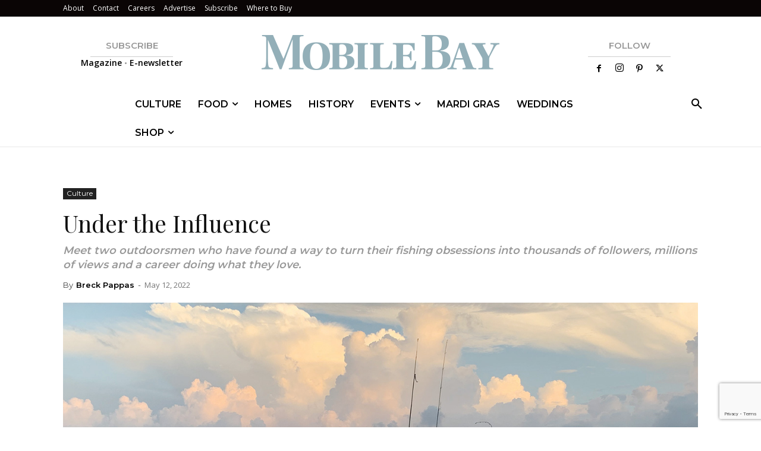

--- FILE ---
content_type: text/html;charset=ISO-8859-1
request_url: https://pmt.dragonforms.com/loading.do?omedasite=MB_NL
body_size: 2822
content:




<noscript>Your browser does not support JavaScript!</noscript>

<!DOCTYPE html>
<!--[if lt IE 7 ]><html class="ie ie6" lang="en"> <![endif]-->
<!--[if IE 7 ]><html class="ie ie7" lang="en"> <![endif]-->
<!--[if IE 8 ]><html class="ie ie8" lang="en"> <![endif]-->
<!--[if (gte IE 9)|!(IE)]><!--><html lang="en"> <!--<![endif]-->
<head>

	<!-- Basic Page Needs
  ================================================== -->
	<meta charset="utf-8">
	<meta name="keywords" content="[-meta-]" />
	<title></title>

	<!-- Mobile Specific Metas
  ================================================== -->
	<meta name="viewport" content="width=device-width, initial-scale=1, maximum-scale=1">

	<!-- CSS
  ================================================== -->
	<!-- <link rel="stylesheet" href="stylesheets/base.css"> -->

	<!--[if lt IE 9]>
		<script src="http://html5shim.googlecode.com/svn/trunk/html5.js"></script>
	<![endif]-->

	<link rel="stylesheet" type="text/css" href="https://hostedcontent.dragonforms.com/hosted/images/dragon/generic/9/minimal_9b.css" /><script src='https://code.jquery.com/jquery-2.2.4.min.js'  integrity='sha256-BbhdlvQf/xTY9gja0Dq3HiwQF8LaCRTXxZKRutelT44=' crossorigin='anonymous'></script><script type="text/javascript" src="https://static-cdn.dragonforms.com/js/conditional.js?build=V26.1-20260108"></script><script type="text/javascript" src="https://static-cdn.dragonforms.com/js/dragonCampaign.js?build=V26.1-20260108"></script><link rel="stylesheet" type="text/css" href="https://static-cdn.dragonforms.com/style/generic.css?build=V26.1-20260108" /><link rel="stylesheet" type="text/css" href="https://hostedcontent.dragonforms.com/hosted/images/dragon/12644/1.css" /><link rel="stylesheet" type="text/css" href="https://hostedcontent.dragonforms.com/hosted/images/dragon/12644/9.css" /><link rel="stylesheet" type="text/css" href="https://hostedcontent.dragonforms.com/hosted/images/dragon/12644/20.css" />

<script>var elements;</script></head>
<body>
	<!-- Primary Page Layout
	================================================== -->
	<form method="post" accept-charset="utf-8" action="saveNewSubscription.do;jsessionid=D0DE98220A332447ED703D57D31910C3;jsessionid=D0DE98220A332447ED703D57D31910C3" id="standardForm"><input type="hidden" name="14" id="14" value="1"><input type="hidden" id="dragonjsessionid" name="dragonjsessionid" value="D0DE98220A332447ED703D57D31910C3"><input type="hidden" id="omedasite" name="omedasite" value="MB_NL"><input type="hidden" id="shippingaddresscountry" name="shippingaddresscountry" value="7">
	<div class="container">
		<header class="sixteen columns"></header>
		<section class="sixteen columns contentmiddle">
			<ul class="validation">
				
			</ul>
			<input name="opt265" type="hidden" value="1" id="optp12"/><input name="opt266" type="hidden" value="1" id="optd16"/><input name="opt267" type="hidden" value="1" id="optd10"/><input name="opt268" type="hidden" value="1" id="optd7"/><input name="demo260" type="hidden" value="" id="demo260"/><p id="p13" class="drg-element-type-standard-field drg-element-sub-type-fieldname-EMAILADDR addresslabel"><span class="questionlabel "><label for="id13">Email Address <font color=red>*</font></label> </span><input class="drg-field-address-normal" name="demo261" type="text" value="" id="id13" maxlength="50" size="50"  /></p><p id="p1" class="drg-element-type-standard-field drg-element-sub-type-fieldname-FIRSTNAME addresslabel"><span class="questionlabel "><label for="id1">First Name</label> </span><input class="drg-field-address-normal" name="demo262" type="text" value="" id="id1" maxlength="40" size="40"  /></p><p id="p2" class="drg-element-type-standard-field drg-element-sub-type-fieldname-LASTNAME addresslabel"><span class="questionlabel "><label for="id2">Last Name</label> </span><input class="drg-field-address-normal" name="demo263" type="text" value="" id="id2" maxlength="40" size="40"  /></p>
			<div id="submitbtn" class="submit"><input type="submit" value="Submit"></div>
		</section>
		<footer class="sixteen columns footer"><script type="text/javascript" src="https://hostedcontent.dragonforms.com/hosted/images/dragon/12644/21.js"></script></footer>
	</div><!-- container -->
	<input type="hidden" name="transactionKey" value="dragon-hpci-98ba0dd5beec4aa38ed39923c2c191f5"><input type="hidden" name="dragon_pagenumber" value="1"><input type="hidden" id="originalUrlParams" value="omedasite=MB_NL"></form>
	
	<div id="olyticsContainer" style="display:none;visibility:hidden;"><script>window.olytics||(window.olytics=[]),window.olytics.methods=["fire","confirm"],window.olytics.factory=function(i){return function(){var t=Array.prototype.slice.call(arguments);return t.unshift(i),window.olytics.push(t),window.olytics}};for(var i=0;i<window.olytics.methods.length;i++){var method=window.olytics.methods[i];window.olytics[method]=window.olytics.factory(method)}olytics.load=function(i){if(!document.getElementById("olyticsImport")){window.a=window.olytics;var t=document.createElement("script");t.async=!0,t.id="olyticsImport",t.type="text/javascript";var o="";void 0!==i&&void 0!==i.oid&&(o=i.oid),t.setAttribute("data-oid",o),t.src="https://olytics.omeda.com/olytics/js/v3/p/olytics.min.js",t.addEventListener("load",function(t){for(olytics.initialize({Olytics:i});window.a.length>0;){var o=window.a.shift(),s=o.shift();olytics[s]&&olytics[s].apply(olytics,o)}},!1);var s=document.getElementsByTagName("script")[0];s.parentNode.insertBefore(t,s)}},olytics.load({oid:"24ef0e5e286a4c92aeef744b9521ec92"});</script><script type="text/javascript" src="js/olyticsLinkAssistance.js"></script><script></script></div>

	<script>
		$(document).ready(function() {
			$("nav.drgNav").hide();
			$("nav.drgNav").has('ul').has('li').show();
		});

		$(function() {
			$("<select />").appendTo("nav.drgNav");

			$("<option />", {
				"selected": "selected",
				"value"   : "",
				"text"    : "Go to..."
			}).appendTo("nav.drgNav select");

			$("nav.drgNav a").each(function() {
				var el = $(this);
				$("<option />", {
				"value"   : el.attr("href"),
				"text"    : el.text()
				}).appendTo("nav.drgNav select");
			});

			$("nav.drgNav select").change(function() {
				window.location = $(this).find("option:selected").val();
			});
		});
	</script>
	
<!--<script>
$(document).ready(function() {
		$('span')
		.filter(function() {
			return $.trim($(this).text()) === '' && $(this).children().length == 0
		})
		.remove();
		$('p')
		.filter(function() {
			return $.trim($(this).text()) === '' && $(this).children().length == 0
		})
		.remove()
	});	
</script> -->
	
<!-- End Document
================================================== -->
<div id="basicConfirm_modal" class="simple_modal" style="display: none;"> <%-- the gray background --%>
    <div id="basicConfirmContent" class="simple_modal_content">
        <div id="basicConfirmMessageContainer">
            <span id="basicConfirmMessage"></span>
        </div>
        <div class="basicConfirmButtonContainer">
            <button class="form-submit-button basicConfirmYes" type="button" id="basicConfirmYes">Yes</button>
            <button class="form-submit-button basicConfirmNo" type="button" id="basicConfirmNo">No</button>
        </div>
    </div>
</div></body>
</html>




--- FILE ---
content_type: text/html; charset=UTF-8
request_url: https://mobilebaymag.com/wp-admin/admin-ajax.php?td_theme_name=Newspaper&v=12.7.3
body_size: -483
content:
{"33506":3289}

--- FILE ---
content_type: text/html; charset=utf-8
request_url: https://www.google.com/recaptcha/api2/anchor?ar=1&k=6LeHeEoqAAAAAJothZB0MUky_6Sxmebx3rZV1pxw&co=aHR0cHM6Ly9tb2JpbGViYXltYWcuY29tOjQ0Mw..&hl=en&v=9TiwnJFHeuIw_s0wSd3fiKfN&size=invisible&anchor-ms=20000&execute-ms=30000&cb=2lrcrjhx4i9t
body_size: 48528
content:
<!DOCTYPE HTML><html dir="ltr" lang="en"><head><meta http-equiv="Content-Type" content="text/html; charset=UTF-8">
<meta http-equiv="X-UA-Compatible" content="IE=edge">
<title>reCAPTCHA</title>
<style type="text/css">
/* cyrillic-ext */
@font-face {
  font-family: 'Roboto';
  font-style: normal;
  font-weight: 400;
  font-stretch: 100%;
  src: url(//fonts.gstatic.com/s/roboto/v48/KFO7CnqEu92Fr1ME7kSn66aGLdTylUAMa3GUBHMdazTgWw.woff2) format('woff2');
  unicode-range: U+0460-052F, U+1C80-1C8A, U+20B4, U+2DE0-2DFF, U+A640-A69F, U+FE2E-FE2F;
}
/* cyrillic */
@font-face {
  font-family: 'Roboto';
  font-style: normal;
  font-weight: 400;
  font-stretch: 100%;
  src: url(//fonts.gstatic.com/s/roboto/v48/KFO7CnqEu92Fr1ME7kSn66aGLdTylUAMa3iUBHMdazTgWw.woff2) format('woff2');
  unicode-range: U+0301, U+0400-045F, U+0490-0491, U+04B0-04B1, U+2116;
}
/* greek-ext */
@font-face {
  font-family: 'Roboto';
  font-style: normal;
  font-weight: 400;
  font-stretch: 100%;
  src: url(//fonts.gstatic.com/s/roboto/v48/KFO7CnqEu92Fr1ME7kSn66aGLdTylUAMa3CUBHMdazTgWw.woff2) format('woff2');
  unicode-range: U+1F00-1FFF;
}
/* greek */
@font-face {
  font-family: 'Roboto';
  font-style: normal;
  font-weight: 400;
  font-stretch: 100%;
  src: url(//fonts.gstatic.com/s/roboto/v48/KFO7CnqEu92Fr1ME7kSn66aGLdTylUAMa3-UBHMdazTgWw.woff2) format('woff2');
  unicode-range: U+0370-0377, U+037A-037F, U+0384-038A, U+038C, U+038E-03A1, U+03A3-03FF;
}
/* math */
@font-face {
  font-family: 'Roboto';
  font-style: normal;
  font-weight: 400;
  font-stretch: 100%;
  src: url(//fonts.gstatic.com/s/roboto/v48/KFO7CnqEu92Fr1ME7kSn66aGLdTylUAMawCUBHMdazTgWw.woff2) format('woff2');
  unicode-range: U+0302-0303, U+0305, U+0307-0308, U+0310, U+0312, U+0315, U+031A, U+0326-0327, U+032C, U+032F-0330, U+0332-0333, U+0338, U+033A, U+0346, U+034D, U+0391-03A1, U+03A3-03A9, U+03B1-03C9, U+03D1, U+03D5-03D6, U+03F0-03F1, U+03F4-03F5, U+2016-2017, U+2034-2038, U+203C, U+2040, U+2043, U+2047, U+2050, U+2057, U+205F, U+2070-2071, U+2074-208E, U+2090-209C, U+20D0-20DC, U+20E1, U+20E5-20EF, U+2100-2112, U+2114-2115, U+2117-2121, U+2123-214F, U+2190, U+2192, U+2194-21AE, U+21B0-21E5, U+21F1-21F2, U+21F4-2211, U+2213-2214, U+2216-22FF, U+2308-230B, U+2310, U+2319, U+231C-2321, U+2336-237A, U+237C, U+2395, U+239B-23B7, U+23D0, U+23DC-23E1, U+2474-2475, U+25AF, U+25B3, U+25B7, U+25BD, U+25C1, U+25CA, U+25CC, U+25FB, U+266D-266F, U+27C0-27FF, U+2900-2AFF, U+2B0E-2B11, U+2B30-2B4C, U+2BFE, U+3030, U+FF5B, U+FF5D, U+1D400-1D7FF, U+1EE00-1EEFF;
}
/* symbols */
@font-face {
  font-family: 'Roboto';
  font-style: normal;
  font-weight: 400;
  font-stretch: 100%;
  src: url(//fonts.gstatic.com/s/roboto/v48/KFO7CnqEu92Fr1ME7kSn66aGLdTylUAMaxKUBHMdazTgWw.woff2) format('woff2');
  unicode-range: U+0001-000C, U+000E-001F, U+007F-009F, U+20DD-20E0, U+20E2-20E4, U+2150-218F, U+2190, U+2192, U+2194-2199, U+21AF, U+21E6-21F0, U+21F3, U+2218-2219, U+2299, U+22C4-22C6, U+2300-243F, U+2440-244A, U+2460-24FF, U+25A0-27BF, U+2800-28FF, U+2921-2922, U+2981, U+29BF, U+29EB, U+2B00-2BFF, U+4DC0-4DFF, U+FFF9-FFFB, U+10140-1018E, U+10190-1019C, U+101A0, U+101D0-101FD, U+102E0-102FB, U+10E60-10E7E, U+1D2C0-1D2D3, U+1D2E0-1D37F, U+1F000-1F0FF, U+1F100-1F1AD, U+1F1E6-1F1FF, U+1F30D-1F30F, U+1F315, U+1F31C, U+1F31E, U+1F320-1F32C, U+1F336, U+1F378, U+1F37D, U+1F382, U+1F393-1F39F, U+1F3A7-1F3A8, U+1F3AC-1F3AF, U+1F3C2, U+1F3C4-1F3C6, U+1F3CA-1F3CE, U+1F3D4-1F3E0, U+1F3ED, U+1F3F1-1F3F3, U+1F3F5-1F3F7, U+1F408, U+1F415, U+1F41F, U+1F426, U+1F43F, U+1F441-1F442, U+1F444, U+1F446-1F449, U+1F44C-1F44E, U+1F453, U+1F46A, U+1F47D, U+1F4A3, U+1F4B0, U+1F4B3, U+1F4B9, U+1F4BB, U+1F4BF, U+1F4C8-1F4CB, U+1F4D6, U+1F4DA, U+1F4DF, U+1F4E3-1F4E6, U+1F4EA-1F4ED, U+1F4F7, U+1F4F9-1F4FB, U+1F4FD-1F4FE, U+1F503, U+1F507-1F50B, U+1F50D, U+1F512-1F513, U+1F53E-1F54A, U+1F54F-1F5FA, U+1F610, U+1F650-1F67F, U+1F687, U+1F68D, U+1F691, U+1F694, U+1F698, U+1F6AD, U+1F6B2, U+1F6B9-1F6BA, U+1F6BC, U+1F6C6-1F6CF, U+1F6D3-1F6D7, U+1F6E0-1F6EA, U+1F6F0-1F6F3, U+1F6F7-1F6FC, U+1F700-1F7FF, U+1F800-1F80B, U+1F810-1F847, U+1F850-1F859, U+1F860-1F887, U+1F890-1F8AD, U+1F8B0-1F8BB, U+1F8C0-1F8C1, U+1F900-1F90B, U+1F93B, U+1F946, U+1F984, U+1F996, U+1F9E9, U+1FA00-1FA6F, U+1FA70-1FA7C, U+1FA80-1FA89, U+1FA8F-1FAC6, U+1FACE-1FADC, U+1FADF-1FAE9, U+1FAF0-1FAF8, U+1FB00-1FBFF;
}
/* vietnamese */
@font-face {
  font-family: 'Roboto';
  font-style: normal;
  font-weight: 400;
  font-stretch: 100%;
  src: url(//fonts.gstatic.com/s/roboto/v48/KFO7CnqEu92Fr1ME7kSn66aGLdTylUAMa3OUBHMdazTgWw.woff2) format('woff2');
  unicode-range: U+0102-0103, U+0110-0111, U+0128-0129, U+0168-0169, U+01A0-01A1, U+01AF-01B0, U+0300-0301, U+0303-0304, U+0308-0309, U+0323, U+0329, U+1EA0-1EF9, U+20AB;
}
/* latin-ext */
@font-face {
  font-family: 'Roboto';
  font-style: normal;
  font-weight: 400;
  font-stretch: 100%;
  src: url(//fonts.gstatic.com/s/roboto/v48/KFO7CnqEu92Fr1ME7kSn66aGLdTylUAMa3KUBHMdazTgWw.woff2) format('woff2');
  unicode-range: U+0100-02BA, U+02BD-02C5, U+02C7-02CC, U+02CE-02D7, U+02DD-02FF, U+0304, U+0308, U+0329, U+1D00-1DBF, U+1E00-1E9F, U+1EF2-1EFF, U+2020, U+20A0-20AB, U+20AD-20C0, U+2113, U+2C60-2C7F, U+A720-A7FF;
}
/* latin */
@font-face {
  font-family: 'Roboto';
  font-style: normal;
  font-weight: 400;
  font-stretch: 100%;
  src: url(//fonts.gstatic.com/s/roboto/v48/KFO7CnqEu92Fr1ME7kSn66aGLdTylUAMa3yUBHMdazQ.woff2) format('woff2');
  unicode-range: U+0000-00FF, U+0131, U+0152-0153, U+02BB-02BC, U+02C6, U+02DA, U+02DC, U+0304, U+0308, U+0329, U+2000-206F, U+20AC, U+2122, U+2191, U+2193, U+2212, U+2215, U+FEFF, U+FFFD;
}
/* cyrillic-ext */
@font-face {
  font-family: 'Roboto';
  font-style: normal;
  font-weight: 500;
  font-stretch: 100%;
  src: url(//fonts.gstatic.com/s/roboto/v48/KFO7CnqEu92Fr1ME7kSn66aGLdTylUAMa3GUBHMdazTgWw.woff2) format('woff2');
  unicode-range: U+0460-052F, U+1C80-1C8A, U+20B4, U+2DE0-2DFF, U+A640-A69F, U+FE2E-FE2F;
}
/* cyrillic */
@font-face {
  font-family: 'Roboto';
  font-style: normal;
  font-weight: 500;
  font-stretch: 100%;
  src: url(//fonts.gstatic.com/s/roboto/v48/KFO7CnqEu92Fr1ME7kSn66aGLdTylUAMa3iUBHMdazTgWw.woff2) format('woff2');
  unicode-range: U+0301, U+0400-045F, U+0490-0491, U+04B0-04B1, U+2116;
}
/* greek-ext */
@font-face {
  font-family: 'Roboto';
  font-style: normal;
  font-weight: 500;
  font-stretch: 100%;
  src: url(//fonts.gstatic.com/s/roboto/v48/KFO7CnqEu92Fr1ME7kSn66aGLdTylUAMa3CUBHMdazTgWw.woff2) format('woff2');
  unicode-range: U+1F00-1FFF;
}
/* greek */
@font-face {
  font-family: 'Roboto';
  font-style: normal;
  font-weight: 500;
  font-stretch: 100%;
  src: url(//fonts.gstatic.com/s/roboto/v48/KFO7CnqEu92Fr1ME7kSn66aGLdTylUAMa3-UBHMdazTgWw.woff2) format('woff2');
  unicode-range: U+0370-0377, U+037A-037F, U+0384-038A, U+038C, U+038E-03A1, U+03A3-03FF;
}
/* math */
@font-face {
  font-family: 'Roboto';
  font-style: normal;
  font-weight: 500;
  font-stretch: 100%;
  src: url(//fonts.gstatic.com/s/roboto/v48/KFO7CnqEu92Fr1ME7kSn66aGLdTylUAMawCUBHMdazTgWw.woff2) format('woff2');
  unicode-range: U+0302-0303, U+0305, U+0307-0308, U+0310, U+0312, U+0315, U+031A, U+0326-0327, U+032C, U+032F-0330, U+0332-0333, U+0338, U+033A, U+0346, U+034D, U+0391-03A1, U+03A3-03A9, U+03B1-03C9, U+03D1, U+03D5-03D6, U+03F0-03F1, U+03F4-03F5, U+2016-2017, U+2034-2038, U+203C, U+2040, U+2043, U+2047, U+2050, U+2057, U+205F, U+2070-2071, U+2074-208E, U+2090-209C, U+20D0-20DC, U+20E1, U+20E5-20EF, U+2100-2112, U+2114-2115, U+2117-2121, U+2123-214F, U+2190, U+2192, U+2194-21AE, U+21B0-21E5, U+21F1-21F2, U+21F4-2211, U+2213-2214, U+2216-22FF, U+2308-230B, U+2310, U+2319, U+231C-2321, U+2336-237A, U+237C, U+2395, U+239B-23B7, U+23D0, U+23DC-23E1, U+2474-2475, U+25AF, U+25B3, U+25B7, U+25BD, U+25C1, U+25CA, U+25CC, U+25FB, U+266D-266F, U+27C0-27FF, U+2900-2AFF, U+2B0E-2B11, U+2B30-2B4C, U+2BFE, U+3030, U+FF5B, U+FF5D, U+1D400-1D7FF, U+1EE00-1EEFF;
}
/* symbols */
@font-face {
  font-family: 'Roboto';
  font-style: normal;
  font-weight: 500;
  font-stretch: 100%;
  src: url(//fonts.gstatic.com/s/roboto/v48/KFO7CnqEu92Fr1ME7kSn66aGLdTylUAMaxKUBHMdazTgWw.woff2) format('woff2');
  unicode-range: U+0001-000C, U+000E-001F, U+007F-009F, U+20DD-20E0, U+20E2-20E4, U+2150-218F, U+2190, U+2192, U+2194-2199, U+21AF, U+21E6-21F0, U+21F3, U+2218-2219, U+2299, U+22C4-22C6, U+2300-243F, U+2440-244A, U+2460-24FF, U+25A0-27BF, U+2800-28FF, U+2921-2922, U+2981, U+29BF, U+29EB, U+2B00-2BFF, U+4DC0-4DFF, U+FFF9-FFFB, U+10140-1018E, U+10190-1019C, U+101A0, U+101D0-101FD, U+102E0-102FB, U+10E60-10E7E, U+1D2C0-1D2D3, U+1D2E0-1D37F, U+1F000-1F0FF, U+1F100-1F1AD, U+1F1E6-1F1FF, U+1F30D-1F30F, U+1F315, U+1F31C, U+1F31E, U+1F320-1F32C, U+1F336, U+1F378, U+1F37D, U+1F382, U+1F393-1F39F, U+1F3A7-1F3A8, U+1F3AC-1F3AF, U+1F3C2, U+1F3C4-1F3C6, U+1F3CA-1F3CE, U+1F3D4-1F3E0, U+1F3ED, U+1F3F1-1F3F3, U+1F3F5-1F3F7, U+1F408, U+1F415, U+1F41F, U+1F426, U+1F43F, U+1F441-1F442, U+1F444, U+1F446-1F449, U+1F44C-1F44E, U+1F453, U+1F46A, U+1F47D, U+1F4A3, U+1F4B0, U+1F4B3, U+1F4B9, U+1F4BB, U+1F4BF, U+1F4C8-1F4CB, U+1F4D6, U+1F4DA, U+1F4DF, U+1F4E3-1F4E6, U+1F4EA-1F4ED, U+1F4F7, U+1F4F9-1F4FB, U+1F4FD-1F4FE, U+1F503, U+1F507-1F50B, U+1F50D, U+1F512-1F513, U+1F53E-1F54A, U+1F54F-1F5FA, U+1F610, U+1F650-1F67F, U+1F687, U+1F68D, U+1F691, U+1F694, U+1F698, U+1F6AD, U+1F6B2, U+1F6B9-1F6BA, U+1F6BC, U+1F6C6-1F6CF, U+1F6D3-1F6D7, U+1F6E0-1F6EA, U+1F6F0-1F6F3, U+1F6F7-1F6FC, U+1F700-1F7FF, U+1F800-1F80B, U+1F810-1F847, U+1F850-1F859, U+1F860-1F887, U+1F890-1F8AD, U+1F8B0-1F8BB, U+1F8C0-1F8C1, U+1F900-1F90B, U+1F93B, U+1F946, U+1F984, U+1F996, U+1F9E9, U+1FA00-1FA6F, U+1FA70-1FA7C, U+1FA80-1FA89, U+1FA8F-1FAC6, U+1FACE-1FADC, U+1FADF-1FAE9, U+1FAF0-1FAF8, U+1FB00-1FBFF;
}
/* vietnamese */
@font-face {
  font-family: 'Roboto';
  font-style: normal;
  font-weight: 500;
  font-stretch: 100%;
  src: url(//fonts.gstatic.com/s/roboto/v48/KFO7CnqEu92Fr1ME7kSn66aGLdTylUAMa3OUBHMdazTgWw.woff2) format('woff2');
  unicode-range: U+0102-0103, U+0110-0111, U+0128-0129, U+0168-0169, U+01A0-01A1, U+01AF-01B0, U+0300-0301, U+0303-0304, U+0308-0309, U+0323, U+0329, U+1EA0-1EF9, U+20AB;
}
/* latin-ext */
@font-face {
  font-family: 'Roboto';
  font-style: normal;
  font-weight: 500;
  font-stretch: 100%;
  src: url(//fonts.gstatic.com/s/roboto/v48/KFO7CnqEu92Fr1ME7kSn66aGLdTylUAMa3KUBHMdazTgWw.woff2) format('woff2');
  unicode-range: U+0100-02BA, U+02BD-02C5, U+02C7-02CC, U+02CE-02D7, U+02DD-02FF, U+0304, U+0308, U+0329, U+1D00-1DBF, U+1E00-1E9F, U+1EF2-1EFF, U+2020, U+20A0-20AB, U+20AD-20C0, U+2113, U+2C60-2C7F, U+A720-A7FF;
}
/* latin */
@font-face {
  font-family: 'Roboto';
  font-style: normal;
  font-weight: 500;
  font-stretch: 100%;
  src: url(//fonts.gstatic.com/s/roboto/v48/KFO7CnqEu92Fr1ME7kSn66aGLdTylUAMa3yUBHMdazQ.woff2) format('woff2');
  unicode-range: U+0000-00FF, U+0131, U+0152-0153, U+02BB-02BC, U+02C6, U+02DA, U+02DC, U+0304, U+0308, U+0329, U+2000-206F, U+20AC, U+2122, U+2191, U+2193, U+2212, U+2215, U+FEFF, U+FFFD;
}
/* cyrillic-ext */
@font-face {
  font-family: 'Roboto';
  font-style: normal;
  font-weight: 900;
  font-stretch: 100%;
  src: url(//fonts.gstatic.com/s/roboto/v48/KFO7CnqEu92Fr1ME7kSn66aGLdTylUAMa3GUBHMdazTgWw.woff2) format('woff2');
  unicode-range: U+0460-052F, U+1C80-1C8A, U+20B4, U+2DE0-2DFF, U+A640-A69F, U+FE2E-FE2F;
}
/* cyrillic */
@font-face {
  font-family: 'Roboto';
  font-style: normal;
  font-weight: 900;
  font-stretch: 100%;
  src: url(//fonts.gstatic.com/s/roboto/v48/KFO7CnqEu92Fr1ME7kSn66aGLdTylUAMa3iUBHMdazTgWw.woff2) format('woff2');
  unicode-range: U+0301, U+0400-045F, U+0490-0491, U+04B0-04B1, U+2116;
}
/* greek-ext */
@font-face {
  font-family: 'Roboto';
  font-style: normal;
  font-weight: 900;
  font-stretch: 100%;
  src: url(//fonts.gstatic.com/s/roboto/v48/KFO7CnqEu92Fr1ME7kSn66aGLdTylUAMa3CUBHMdazTgWw.woff2) format('woff2');
  unicode-range: U+1F00-1FFF;
}
/* greek */
@font-face {
  font-family: 'Roboto';
  font-style: normal;
  font-weight: 900;
  font-stretch: 100%;
  src: url(//fonts.gstatic.com/s/roboto/v48/KFO7CnqEu92Fr1ME7kSn66aGLdTylUAMa3-UBHMdazTgWw.woff2) format('woff2');
  unicode-range: U+0370-0377, U+037A-037F, U+0384-038A, U+038C, U+038E-03A1, U+03A3-03FF;
}
/* math */
@font-face {
  font-family: 'Roboto';
  font-style: normal;
  font-weight: 900;
  font-stretch: 100%;
  src: url(//fonts.gstatic.com/s/roboto/v48/KFO7CnqEu92Fr1ME7kSn66aGLdTylUAMawCUBHMdazTgWw.woff2) format('woff2');
  unicode-range: U+0302-0303, U+0305, U+0307-0308, U+0310, U+0312, U+0315, U+031A, U+0326-0327, U+032C, U+032F-0330, U+0332-0333, U+0338, U+033A, U+0346, U+034D, U+0391-03A1, U+03A3-03A9, U+03B1-03C9, U+03D1, U+03D5-03D6, U+03F0-03F1, U+03F4-03F5, U+2016-2017, U+2034-2038, U+203C, U+2040, U+2043, U+2047, U+2050, U+2057, U+205F, U+2070-2071, U+2074-208E, U+2090-209C, U+20D0-20DC, U+20E1, U+20E5-20EF, U+2100-2112, U+2114-2115, U+2117-2121, U+2123-214F, U+2190, U+2192, U+2194-21AE, U+21B0-21E5, U+21F1-21F2, U+21F4-2211, U+2213-2214, U+2216-22FF, U+2308-230B, U+2310, U+2319, U+231C-2321, U+2336-237A, U+237C, U+2395, U+239B-23B7, U+23D0, U+23DC-23E1, U+2474-2475, U+25AF, U+25B3, U+25B7, U+25BD, U+25C1, U+25CA, U+25CC, U+25FB, U+266D-266F, U+27C0-27FF, U+2900-2AFF, U+2B0E-2B11, U+2B30-2B4C, U+2BFE, U+3030, U+FF5B, U+FF5D, U+1D400-1D7FF, U+1EE00-1EEFF;
}
/* symbols */
@font-face {
  font-family: 'Roboto';
  font-style: normal;
  font-weight: 900;
  font-stretch: 100%;
  src: url(//fonts.gstatic.com/s/roboto/v48/KFO7CnqEu92Fr1ME7kSn66aGLdTylUAMaxKUBHMdazTgWw.woff2) format('woff2');
  unicode-range: U+0001-000C, U+000E-001F, U+007F-009F, U+20DD-20E0, U+20E2-20E4, U+2150-218F, U+2190, U+2192, U+2194-2199, U+21AF, U+21E6-21F0, U+21F3, U+2218-2219, U+2299, U+22C4-22C6, U+2300-243F, U+2440-244A, U+2460-24FF, U+25A0-27BF, U+2800-28FF, U+2921-2922, U+2981, U+29BF, U+29EB, U+2B00-2BFF, U+4DC0-4DFF, U+FFF9-FFFB, U+10140-1018E, U+10190-1019C, U+101A0, U+101D0-101FD, U+102E0-102FB, U+10E60-10E7E, U+1D2C0-1D2D3, U+1D2E0-1D37F, U+1F000-1F0FF, U+1F100-1F1AD, U+1F1E6-1F1FF, U+1F30D-1F30F, U+1F315, U+1F31C, U+1F31E, U+1F320-1F32C, U+1F336, U+1F378, U+1F37D, U+1F382, U+1F393-1F39F, U+1F3A7-1F3A8, U+1F3AC-1F3AF, U+1F3C2, U+1F3C4-1F3C6, U+1F3CA-1F3CE, U+1F3D4-1F3E0, U+1F3ED, U+1F3F1-1F3F3, U+1F3F5-1F3F7, U+1F408, U+1F415, U+1F41F, U+1F426, U+1F43F, U+1F441-1F442, U+1F444, U+1F446-1F449, U+1F44C-1F44E, U+1F453, U+1F46A, U+1F47D, U+1F4A3, U+1F4B0, U+1F4B3, U+1F4B9, U+1F4BB, U+1F4BF, U+1F4C8-1F4CB, U+1F4D6, U+1F4DA, U+1F4DF, U+1F4E3-1F4E6, U+1F4EA-1F4ED, U+1F4F7, U+1F4F9-1F4FB, U+1F4FD-1F4FE, U+1F503, U+1F507-1F50B, U+1F50D, U+1F512-1F513, U+1F53E-1F54A, U+1F54F-1F5FA, U+1F610, U+1F650-1F67F, U+1F687, U+1F68D, U+1F691, U+1F694, U+1F698, U+1F6AD, U+1F6B2, U+1F6B9-1F6BA, U+1F6BC, U+1F6C6-1F6CF, U+1F6D3-1F6D7, U+1F6E0-1F6EA, U+1F6F0-1F6F3, U+1F6F7-1F6FC, U+1F700-1F7FF, U+1F800-1F80B, U+1F810-1F847, U+1F850-1F859, U+1F860-1F887, U+1F890-1F8AD, U+1F8B0-1F8BB, U+1F8C0-1F8C1, U+1F900-1F90B, U+1F93B, U+1F946, U+1F984, U+1F996, U+1F9E9, U+1FA00-1FA6F, U+1FA70-1FA7C, U+1FA80-1FA89, U+1FA8F-1FAC6, U+1FACE-1FADC, U+1FADF-1FAE9, U+1FAF0-1FAF8, U+1FB00-1FBFF;
}
/* vietnamese */
@font-face {
  font-family: 'Roboto';
  font-style: normal;
  font-weight: 900;
  font-stretch: 100%;
  src: url(//fonts.gstatic.com/s/roboto/v48/KFO7CnqEu92Fr1ME7kSn66aGLdTylUAMa3OUBHMdazTgWw.woff2) format('woff2');
  unicode-range: U+0102-0103, U+0110-0111, U+0128-0129, U+0168-0169, U+01A0-01A1, U+01AF-01B0, U+0300-0301, U+0303-0304, U+0308-0309, U+0323, U+0329, U+1EA0-1EF9, U+20AB;
}
/* latin-ext */
@font-face {
  font-family: 'Roboto';
  font-style: normal;
  font-weight: 900;
  font-stretch: 100%;
  src: url(//fonts.gstatic.com/s/roboto/v48/KFO7CnqEu92Fr1ME7kSn66aGLdTylUAMa3KUBHMdazTgWw.woff2) format('woff2');
  unicode-range: U+0100-02BA, U+02BD-02C5, U+02C7-02CC, U+02CE-02D7, U+02DD-02FF, U+0304, U+0308, U+0329, U+1D00-1DBF, U+1E00-1E9F, U+1EF2-1EFF, U+2020, U+20A0-20AB, U+20AD-20C0, U+2113, U+2C60-2C7F, U+A720-A7FF;
}
/* latin */
@font-face {
  font-family: 'Roboto';
  font-style: normal;
  font-weight: 900;
  font-stretch: 100%;
  src: url(//fonts.gstatic.com/s/roboto/v48/KFO7CnqEu92Fr1ME7kSn66aGLdTylUAMa3yUBHMdazQ.woff2) format('woff2');
  unicode-range: U+0000-00FF, U+0131, U+0152-0153, U+02BB-02BC, U+02C6, U+02DA, U+02DC, U+0304, U+0308, U+0329, U+2000-206F, U+20AC, U+2122, U+2191, U+2193, U+2212, U+2215, U+FEFF, U+FFFD;
}

</style>
<link rel="stylesheet" type="text/css" href="https://www.gstatic.com/recaptcha/releases/9TiwnJFHeuIw_s0wSd3fiKfN/styles__ltr.css">
<script nonce="vEGU3Z26bl78af6bfPFAiA" type="text/javascript">window['__recaptcha_api'] = 'https://www.google.com/recaptcha/api2/';</script>
<script type="text/javascript" src="https://www.gstatic.com/recaptcha/releases/9TiwnJFHeuIw_s0wSd3fiKfN/recaptcha__en.js" nonce="vEGU3Z26bl78af6bfPFAiA">
      
    </script></head>
<body><div id="rc-anchor-alert" class="rc-anchor-alert"></div>
<input type="hidden" id="recaptcha-token" value="[base64]">
<script type="text/javascript" nonce="vEGU3Z26bl78af6bfPFAiA">
      recaptcha.anchor.Main.init("[\x22ainput\x22,[\x22bgdata\x22,\x22\x22,\[base64]/[base64]/bmV3IFpbdF0obVswXSk6Sz09Mj9uZXcgWlt0XShtWzBdLG1bMV0pOks9PTM/bmV3IFpbdF0obVswXSxtWzFdLG1bMl0pOks9PTQ/[base64]/[base64]/[base64]/[base64]/[base64]/[base64]/[base64]/[base64]/[base64]/[base64]/[base64]/[base64]/[base64]/[base64]\\u003d\\u003d\x22,\[base64]\\u003d\x22,\x22GcOhw7zDhMOMYgLDrcO+wpDCkcOcasKiwpDDqMOPw5dpwpwFJwsUw498VlUTdj/DjljDgsOoE8KhVsOGw5skBMO5GsKqw74Wwq3Cr8KSw6nDoTzDqcO4WMKhYi9GWjXDocOEJcOww73DmcKXwqJow77DhgAkCGrCoTYSTXAQNm01w643McOBwolmMijCkB3Dq8Opwo1dwphsJsKHD1/[base64]/wqN7Gm7DqQDDrMKqwo54I8OpwovCpMOpTBwdw4labgMyw68UJMKCw4FCwp5qwr8DSsKIF8KUwqBvdi5XBE7CliJgIGnDqMKQKMKTIcOHM8K2G2Axw7gDeAXDuGzCgcOswprDlsOMwpNzIlvDlcOuNljDsSJYNWRGJsKJOMK+YMK/w6nClSbDlsO+w43Dok4lBzpaw57DscKMJsOPXMKjw5QHwrzCkcKFXMKBwqEpwqnDqAoSPjRjw4vDkXg1H8OOw4gSwpDDu8OudD1/MMKwNwnCiFrDvMOcIsKZNCfCp8OPwrDDtwnCrsKxYyM6w7tJQwfClXM1wqZwBsKewpZsOcO7QzHCn05YwqkDw6rDm2xLwoBOKMOKfknCtizCiW5aA2ZMwrdcwo7CiUFwwoRdw6tCSzXCpMOyDMOTwp/CtE4yazl8DxfDnMOQw6jDh8KWw6pKbMOwRXF9wq/DnBFww7bDr8K7GRLDusKqwoIvIEPCpT5/w6gmwqrCiEo+cMOnfkxRw6QcBMK9wpUYwo17W8OAf8O9w75nAwPDjkPCucK0OcKYGMK2CMKFw5vCq8KSwoAww7nDmV4Hw4LDtgvCuVd3w7EfJcK/Hi/[base64]/[base64]/Cj8OCwoNNYsKow6x/ez4ewpwZwpQ1I8KcwqfDnG3Ds8K9w6PCv8OaDW9bwqkBwrnCqcKbwqQFIcKIK2jDh8OBwpDCgcOtwqvCiwPDswjCoMOuw5zDosOEw58KwqQeCMOnwq85wrp6fcO1wpU8Z8K8w6tpccOHwoBAw71sw6TDjwLDpEnDoHDDrMOKasOGw4d+w6/Dq8O6M8KfHxgqVsK/dRsqQMOsP8ONbcO+PMKBwpXDk3bChcKQw7DDmHHDhA9jKR/[base64]/DlkRdwrDDimpydcOVJwDCpT/DscOaw7U6DD5Zw4oMe8OIcsKIWj4yMT/CuEXCm8KIJMOiIMOxfFDCisKSb8O7MUvClT3DgMKMD8OTw6fDtmYxFStqw4DCjMKiw67DqsKVw6jDm8KLPD1Ww4zCuU3Dt8OVw6k2D0HDvsOCZDM4wpPDmsKEwpsUw5HCpRsTw780w7RCSVXDohYiw5nDvsOJJcKPw6JgFiBAMj/DscK1LXvCh8OZJXxcwpHChnhlw6vDisOkRsO9w6fCh8OMVF8uIMOBwqwVdMOvUHUMFcOmw4DCrcOvw6XCicKmG8KhwrYDN8KHwrvCkT/[base64]/[base64]/CtWgNw77DgcK5fE3Ds8OXJR/[base64]/CqjvDjsK1wq8zT8K8wqkiZ8OlX8KVw5pUw7PDpsKrAAzCg8KLw7LCk8O6wonCoMKicR4Ew6IMWm/[base64]/Co8OUb8K8c8KSTMK9OsOtSFV7wpxUwoVgdMKzK8OYBH8nwojDtsOBwqbDhh43w4Unw7/DpsKwwpIRFsOWwoPCp2jCi3zDrcOvw7NxVMOUw7onw7DCkcKBw5fChlfDoSAxdsOFwqBxC8KNB8KLERB/RXBmw5XDqsKpbG0dfcOawo4Cw7o/wp4WGQERSitQVcKEc8OVwpbDv8KGw5XClz3DucO/PcKBAsKzMcKVw4nDncOWw5jDojjCjyR4Z39yCXPDsMOUacOFAMK1I8KwwoM0G2J/eDTCjj/Cjgl3wp7DriR5X8KPwrvDucKNwqdyw4dPwr/[base64]/DgWnDnMO6dTxJwrYiQRXCnmw/fsKHCsOAw4zCihTCuMK8wpTCicOcRsOGT2bCvm09wq7DoF/[base64]/Cj8KcAxxawp7Cs0TCji1EHDbCq1QSMhbChUnCrCFcPlvCjMOuw5zCuBXCqEclKcOaw4cWJcOewocsw67CgsO0MRQZwobCjF7CjTrClHXCtR0VX8OLB8OLwrF6w6vDggltwrXCoMKIw73CixXDvQpKBUnDhcKnw4BbO1tgUMKBwr3DlGbDugh7Jh7DqsK6woHCgcO/YMKPw5rCjQQPw7hkVmIxAULDjsO0UcKfw7l8w4TChBPDk1jDkkhwXcOdQ2sAMV5jd8KYK8K4w7rCuz3DgMKmw65Ywq7DvjPDk8OZe8OWBsOCAitabERcw74rQljCrcK9eHAtwo7Dgy1CYMOddE/DoD7DgUUPfcOBESLChcOIwrLDmF1OwpfDjSBiO8OVKnB+VQfClsKEwoBmRSjDqsOowrrCtsKfw5guw5bDvMKAwo7DgyDDq8Kbw7DDpGrCgcK3w7TDp8O1NHzDh8KhOcOEwrYyZsKsLMODFsKCHXAXwr8TeMO0DETCmnDDp1PCuMOzeD3Dml/[base64]/w5DCsl3CmMOOX8OGwoHCqF1acwPDq8OKwqnCvGHDuUIUw7NBF0HCjsObwpAWTcOaP8KkRHcVw4zCnHANw6ZAUFzDv8OuAmBpwp93w4bDocORw4MTwrfCp8KaSMK7w7YXbwIuCBVIcsO/JMOqwog4wrAew5FsbsOxJgpaCic2w4LDtxDDmMOnDxMkYmk9w7HCi29tYUhgBkLDrQvCuCEuJ18UwqLCmHHCmWocYn4xC0V3KsOuw5MbZCXCicKCwpc6wrgWUsOrB8KNNEFQEsOtwpEAwpBRw4HCqMOVa8OiLVfDv8OZKsKXwr/CgCZ1w5nDq2rChQfCvcOIw4fDksOUw5FiwrRuVyUBwqcZVj10wrfDhsOcbsK9w7nCv8ONw7kpOcK1IAtfw70BIMKXw7oOw7ZDc8Kiw4law5sBwr3CvsOgJQzDnTvDh8Olw7bCj3hXBMOHw7fDuSkWNHHDmHcbw7U8C8Kvw7R/WXvDh8KLDwsSw5InWcKIw5XClsKyK8KJF8Kmw5PDocKxFShFwq4HUcKed8Otwo/DlXHCv8ODw5nCrVQdccOfBEDCowU3w4BkbWhYwrTCv3cZw5zCoMOaw6wHX8KgwoPDssK5XMOpwqHDlsO/wpTDmS3CuFp1XFbDhsK0DElcwqXDusKxwpNsw7/DmMOkwrPCh25gUmYMwos/[base64]/DrMKGwo7CuAEswr/Cl8KLwrgBbsOYwrVsEUDDnUE8WcKQw4sQw6PChsO7wqrDqsOEDQTDosK3woPChhTDlsKhF8Kjw6jCl8Kcw43CsQNGPcKUUS9vwqRkw619wogxwqllw63DkB0FT8OLwoRKw7RkFWgWwo/Dji/DhsK8wpjCtRzDpMOqw6nDk8O4S25nI1MOFG4bFsO/w7zDm8K/w5B7NkYsJ8KWwr8acg7Dpml7P07DhHwOE0oQw5rDusKoPm5uw7h5woYgwqDDuwbDtMO7JSfDg8O0w5g8woNEwpR+wr3CqDQYOMK7YcOdwqJGw6orA8OETCsxDnrCix7Dm8Omwr/CoV8Cw5DCqlfChsKCLmnChMO5JsOXwoIZU0XCrSUqH27Cr8KVecOfw50XwoF4cCFQwo3DoMKtIsKLw5lDwofDusOjWsK+XiQ2wrQzM8KRwoTCi03CpMOcNMKVSHLCpSRpLsOPw4Bcw4fDnsKfdnVBKUhzwrpjw6sNH8Krw5orwovDjFpSwoTClGE+wo/[base64]/DgzvCsAN9w5jCoMOowppsL8K/JVnDmcO3EcOyBTHCjHjDuMKPdw4zHiTDvcOEWVPCssO5wr/DuirChxnDksKzw6poNh1TEsOtXXl0w78ew5xDVMK6w79jSF7DssOawpXDmcKCY8OHwqkVRzTCoVLCgcOmaMOrw7nDkcKOwqLCp8OGwpfDqGx3wrY4e23CswRXXEXDiT/CrsKKw6/DgUsxwpJew5wcwpg9VcKhSMOIAQXDrsKzw6BoBGMBIMOzdRw9csONw5tNMMKtP8O9ZMOlRD3DsD1qIcKFw4F/wq/DrMOowpPDo8KFYxsKwpEaHcOrwrjCqMKhK8OAXcOUw5JcwppSwqHDqQbCqsKINkggWkHDlHTClEEAZ0dzQXLCkT/DiWnDvsOcdSMDSMKnwqfCu1DDkzrDqcKQwrfCtcOXwpJUw6JtMWnDpnDDsDnDhyTDsivCq8OdMMKWR8K1w7/[base64]/[base64]/CoQ1TVcKLYnM7w7BVwoUPw59YwpNfa8OrBMOOVMOOZcOBMMOBw7DDk07CvArDmcKswq/DnMKnLU/[base64]/wqsUw4JYwqluw7tawodUw7BWA2gGwqUIw7dXbxPCq8KuVsOTbsK3P8KXbMOdSE7DgwAWw7p1eQ3Cv8OjFX4KTMKrVy/CscOba8OVw6jDkcKlXy3DtsKiAEvCssKiw6zChMOewqgwcsKjwqktJyLCnXfCpHnDtcOYccKEL8OYX3tXwr7DjwNYwqXCkwR9cMO9w4o/JHk1wofDj8OUIsK3KU4zcHvDgsOow5Zjwp7Do2bCi33CpTTDpWhSwo7Ct8O+w7wiOcO1w7LCicKDwrhjdsKYwrDCi8KdZsO3Y8Okw51HKyVIwp/DvUbDj8KzfMOvw4crwoZWEMO0UsOiwqkhw6ARUUvDiEBtw5bCvgpWw71CE3zCncKPw6XDp3jDtyk2ecK7SX/CgcOqwrPChsOAwq/Cl1g2AcK8wq45UDDDjsOWw4cBbB0vw73DjMKIBMO8wp0EWwbCrcK3woY1w7JFasKpw7XDmsO0woDDg8OeeTnDmX9NFVPDplRTVCwGfMOUw4h/Y8K3bMK4SMOLw6c/ScKewrs3NsKHUsKSfFh+w6jCrsKtMMOKUD1AW8Ouf8Kowp3CvCAPQwhowpFoworCjcKgwpMnFsOkRMOZw60Ew6/CsMORwoVcesOOYsOrBW/ChMKBw7IUw7xbDn5afMOhw70fw74jw4RRe8O0w4p1w6gcbMOuOcOlwrwuwoTDrCjClcOOw73Du8OPETgkM8ORSjXCv8KWwoRswqXCpMOIC8O/wqrCtsOQwrsJR8KUwowAWj/DmxU7ZcKxw6vDmcOuw5kVUXvDvgfDisOfUnbCnm1vYsKJf3zCnsO7ecOkM8ONwqx4E8O7w7TCtsOwwrDCtwteLhbDij08w5hWw7APa8KBwrvCs8KIw6Qlw4vCuHpZw4XCn8KtwpHDtHY7wrNvwp0CIcK6wpTCnTzCiADCnMOZesOJw4TDh8KuVcOMwo/DkMKhwoYNw75QcWnDssKDCXhxwojCmcOawobDt8OzwoRXwrXDlMO0wpchw57CnMOnwpHChsOrVzcLVijDhcOiBsKSeAzCsjUxcnfDtB9Aw7HCmQPCrMOSwrcLwqcVeGl/ZcK0wo00AUIJwqzCpmp4w4jDvcOyKTNjwpVkw4vDsMKIQ8OCw6DDlWVaw6HDtcORN1nCgcKew5PCvxQhK111w59REcKcTQHCug3DhsKbBMKBLsOZwqDDtC/CssOBVcKRwo/[base64]/UcK5CH9uwpnCr8OLTmd+wrpBw43DhAoZw6bChwYAUgjCjDY4RMKfw57Dlx5dVcOBLnB5NsKjb1w/w4PCjsK/UwLDhMOAw5HDrA0LwpfDlMOsw6wTw4/DhsOCHcO/[base64]/[base64]/[base64]/[base64]/DtcKEcMKgwoUjw5jDk8KAEhYPMcKZCArCmsO2w4NLw4RJwos8w63DvMK9UcKOw53Cn8KbwrQ8S0bClcKAw6rCicKXGQhowrbDrcKhO3TCjsODwqLDiMOJw6zCkMOww68Ow6vCiMKQI8OAPMOEXi/[base64]/CgVRew49Bw5Fzw5JASElhwqg9GcO+w7t5w7dZMV7CrcOCw53CgcObwpoaQSDDpk8FF8OrGcOvw4Udw6nCtsOHLcOOw6zDpHnDo0nCvGPCknPDg8K1IELDhRJJPnHCmcOzw7/[base64]/[base64]/DowU3F8Kqw6oYaD05QiQJw5PCiE/CqEgpM3zDi3TChsOqw6nDtsOQw7vCsW02wqDDrAXCssO/w4bDrCZlwqp2ccOdw5TDmBoxwo/DjMOZwodvwq/CvX3DslLCq3bClsO5w5zDrAbDgsOXd8O2WQ3DlsOIe8OtCE1eRMKSX8OtwonDjcK3RcOfwrTDh8KcAsOYw79UwpTDiMKRw6N+S2bCpcOQw7BzRsOpRnDDicOZDTvCrgt1LcO6HjnDsBASJMOXGcOgMcK+XncnchEYw4TDlHIDwrM/[base64]/[base64]/[base64]/[base64]/DoC3Djh/[base64]/CqsO+ZEF1ScKwQHLDhsKtbH/DnMKLw5lXDFd7PsONYMKTMzFPCFbDgljCuiEcw6vDn8KMw7wZa1nCtV1SDsK1wp7CsTbCuCbChMKJe8KNwrQaLsKYOWhTw6hKKMO+Az1MwrLDuWEQf2FZw7XDkE4Pw589wrguJ0RXVsO8w7NFwp0xYMO2w7lCPsKLJ8OgLzrCtsKBVBF0w4/Cu8OPRgE4EzrDmcOtw5RVVjo3w7lNwrPDjMKFKMOlw6kqwpbClEXDp8O0w4DDo8OfB8OMcMOewp/Dt8K/ZMOmccO3wprDqgbDil/CrXRlGwrDjcO/wrfCjQfCmsOYw5R8w6jCl0kYw5nDuQomU8K6eUzDvEXDkQPDjznCkcO7w5IgX8KJfMOoC8KbC8OGwoTCrsKjw6xDw5pVw5NoTk/DrUDDuMKXScOyw4ciw7rDhkzDo8OsHSsZHsONOcKceHbCiMOjFSdFGsKqwoMUPEPDmnFnwqMdacKSCnYPw6/Dr0vCjMOZwqJ3D8O7woDCvlddw6l8UcOPHDPCuHHChFpPRSXCr8O4w5PCjTlGS10We8Kvwpglwrlgw6HDr08PeSnCtDPDjsKVW3HDosO0wqYOw5YWwqAJwodbAMKAa2h/ecOjwq/DrFs7w7rDiMOKwrN1VcK1BsORw4gtwp7ClwfCucKKw57CjcO4wrd4w5PDi8KfbQN2w4nDnMKtwo0JDMOUZ31AwpkBUDfDhcKTw60ARcKga3pIw5/[base64]/bHzCq8OiTl8BNMKEXk5wwq4AKnDDksOxw64/MMOGwpU4woDCmsKlw4U1w6TCjD/ChcKqwqIsw5TCicKVwpxEwpocXsKUOcKGFz1Tw6fDvsOjw7HCt1DDgT0wwpLDmDpgOsOGMF81w4gxwoBZDDLDlWhFwrJlwr7CiMKjwq7CmHVzLsKxw7PCpMKzF8OnKsOaw6oKwpjCg8OLfsOSfMOvc8KDbz/CriRRw7nDp8K3w4HDhjTCmsO9w6BrUSzDp2x3w7p/YEHCuibDoMO+AFB0U8KsN8KewrHCukFkw5fCsTbDpjHDu8ObwoIPR1jCu8K8MiB1w64bw7ovw6/CucKtU0BOwp/CvcKuw5IUTy3Ch8O4wo3CgEZQwpbDlMKeEEd3c8OES8Opw63DmGrDgMOrwp/[base64]/DjMK4ZD7Dkl5Sw6wkYcKMwpfDmMObL8OGwqTCusKbDmPCnEnCvRbCoE/CtFolw7AAH8OeRcKnw4Q7QsK2wqnCr8Kqw509NHjDi8OyGUp2CcOWVMOiSjzCgGnClMO1w6sHOVjCmQpmw5crFMO0K3x2wr/CisOsKMKowp/[base64]/wojChF/Dlzx9QsKow5PDmk/[base64]/J8O2w6PCh8O8wrrDgsKcwrgwYMOOwr/CvcKZU8K8w4M1U8K8w77CrcOdUsKONSrClwbDuMOkw4tCYUUFUcKrw7bCvcKxwrNVw7d3w7g1wrV6w5sVw4FWI8K/PEduwqPCmsKfwpLCqMKfckICwpLCh8Ohw55HXxTCrcODwqAcUcK+dQELB8KoHwxww6x8NcOOLC1/QMKcwod4O8KvXxPCnCgpw6dTw4LDmMOjw4nDnH7DrMK6FsKHwpHCrcKsUC3DusKdwqzCtxvDrWAjw4PClVwdw5oVZwvDlsOEwqjDpH/DkknCmMKhw55kw6lMwrESwp4BwofDqTU6FsOQd8Osw6PCpQByw6ogwqIaMsO5wpjCux7CvMK1OMOTc8OdwpvDv1rDthsfwonCisOXwoIiwrhtw7HDscO2bQ7Dimd4N3HCniXCqA/CsxRoLgPChcKGbjxJwpPCi23Dj8OSQcKfC3ZdUcOqacKxw7HClF/CisKiFsOdwrnCicKKw49aCn7Cr8K0w79/wprDt8ORIcOfa8KtwpPDjcOCwq43e8OlZ8Kwe8O/wohFw7V9QhdbWAzCicK+KmDDocOzw7c9w6/[base64]/LsKiwpzCm1XDjWrCoMKbwrxBPVU7w7x0fcK6a3MtwrEXKMKBwqPCjkdnGcKuRMKMeMKJCMOaPynDtnTDm8KwdsKBAVpOw7ByIS/DicOxwq08cMKDMMK/w77DlS/CgBPDmipDIMKaF8KSwqHCtHrChQ5pbADDoBc4w71nw7B6wrnDtUjDssO7AwbDicOpwo9OO8K1wojDoDXCuMKAwqMbw4JzWMKkesOlMcK7OMKwH8O8aUfCtUzCs8Ogw6DDvzjCoBckw5wrGQHDtcOww7rCosOOUlTCnS/DoMKuwrvDoVdKSsOtwpxWw4LDrBTDpsKXwr88wpoZTkrDizgjVwHDpMO+bMO6A8OQwqzDqC12WMOpwoN0w7XCvWwbSsO1wqgMwrvDnsK+w6xCwqwwBiFlw6wrNC/CkcKvwoIew6vDqDwOwrAQEgZiZnrCmF59worDs8KyUsKmIcK7YSLCp8Omw6LCtcKSwqkewqR/YhHCgGHCkCN7woTCiEd5DTfDuGNeDBUgw77CjsKqw6d/wo3CqcKoCcKDK8K+JcOVIxVVw5nDhBXCpznDgijCllHCj8KNKMOtZlE2XnxQN8KHw6hjw4Q5VsKrwoXCq05nWGYTw4PCskAERD/[base64]/wpDCsA/CqcKOwqPDjzo5eB0vw4jDk8OvMmkCwqBeMiZ/DRbDiFMDwozCsMORM0M8YFwOw6LCgAnCiAPCvcKdw5LDsF0Uw5htw4cYLsO1w7rDj31mwpoqLU9fw7AJBcOoIjTDhwo+w7Abw7TDilRlFRBawpc2LsO7N0FwDsK9WsK1CU1Jw5LDtcKowrRxI23DlxjCu0/Dp0ZBCQ7CsjDCgMKdD8ODwqxhSTYXw5QCEwDCtQxdVyAIAD9lFgUVwrIXw4Zsw58XB8K2KcOpe17DtVd/GxHCnMOUwqDDksOIwoBac8O7GkDClEDDvFMXwqZXQMKiSAsxw7A8wqzCqcOewqgFLkk3w70zSTrDncOtUT0VO3JzYRVBDQYswpp/wojCqxE4w44Cw4krwq4Bw6E0w4I0wqlqw5zDrSjCnBlOwqnCnkBFKAUbXyUiwppjOkoNU3HCgcOWw6XCkl/[base64]/ccKew4YyK8K1P8K6wpgLwq4MfsKhw4gPwo3CnAtxRiIAw6LCqynDl8O3HlDDvsOzwqY/wq7DtArChx5iw64jC8OIwp9lwoxlc3PDiMOyw6s1wpLCqxTCi0R1PnnDhcOnbSIPwppgwolRbSbDrinDvMKLw44iw7PDnWwOw6o0wqR4Il/Co8OAwoNCwqlMwopYw7NPw5B8wp9CdCcZw5zCoA/DlcKDwoXDvGceBsKOw7LDucKoF3IpCy7CpsKyfSXDmcOPd8O8woLDtx50J8K5wqUBLsOMw4N5YcKiEsOfc2N3w6/DpcOhwqzCr0sqw75CwqDCkzjDtMKlSVorw6FJw6MMLxbDoMOlWmXCjRMiwoVZw6w3bMOvag1Xw47CicKUC8Klwpphw5Q6LDteISzDsWt3JsO0YmjChMONRcOAZ3gscMOKFsOAwprDnT/[base64]/DrjbCvMOlwprDqsOqOTV0wrbDvsOEwqFmw5vCncOQwrLDosKxGX7DsGPCq2vDunzCrcKNMG3Di24ERMOBw7UwL8OhasO5w5I4w5DDpADDtiInwrDCmMO/w4UQBcKTOjpBFMOCAkXCpT3DmsOvSSAFeMK7bRE7wo58SW7Dn1owMXfCjMOWw71fRD/Cug/[base64]/DuzfCpSUgSVvCicOrwqXCg8K7akPCnsONaSodGWALw5/CkMKOQ8KVMhTClsOQHC9hfyUdw50ZLMK9wqDCn8KAwqBdY8KjJzUMw4/ChwRYc8KGw7LCqlIqbRxnwrHDpMKHKsOnw5rDqRZnOcOCXV7DgwrCowQiw5okVcOYDMOsw4HClGnDg1s7EMOww6pNacOjwqLDlMKKwrhrCXkXwpLCjMOIfQBaYxPCqAojQ8OIb8KCDUdLw5jCoF/[base64]/wrfCosK9woMEIMKKw6vDpsKaNsKuw6HCvsK/wqXCqUoyKcOiwptcwqdXPcKiwqXClsK7KGjCs8KWXBvCrMKGLhfDlMKYwoXCoi/DujHDqsOnwpJHwrDCv8OKdEXDjTzDrF7CncOSwovDqzvDlDEgw4AyDcOuf8ODwrvDon/Dt0PDkx7DqkxTAlhQwodDw57Dhh8KEMK0KcOjw40QdTUywpgjWkDCmTHDi8Ofw4vDn8KzwpVXw5New5kMe8Otwol0wqjDiMK4woEDw7HCmcOEU8OxacK+JcOybmo8wpQGw5NBEcOnw5oIbA3DrcKRHsKqOjvDgcOpw4jDqC/[base64]/RcOVwoNqw4RxEcK/[base64]/[base64]/Dijwcw5vDo8Okw7t0w57Do8KFwq8SV8ObwqbDnTwbP8K/M8OiIxwRw7J/Uj7DmcKbZcKfw6c3UsK8RD3DoUnCqsKewqnCssKwwqVXDsKxTcKLwpPDsMKAw5llw4bDgDTCusK4wr0OVSZBEkEKwq/CjcK5ccOceMKXIC7CoRrCs8KEw4Axwo0gLcOiVFFDw6zCisKnYFxZMwXCp8KOUlfDoUkLQcOyGMKeOwp+wrTDh8OZw6rDlCcPB8Omw5PCsMK6w5kgw6o6w4lBwrfDo8OkesOcZ8OKw79Gw50pR8KLdE0Uw5rDqDsewqTDsjokwrHDiA/Cr3ccwrTCjMOEwoVZFQbDlsOxwpEjGcOZa8Kmw60pHcOsNW4JL3XDgcK9BcOffsOVEgt/e8K5MMKWZHB+FA/[base64]/DucKCwovDtU9pwrNMwrIxYUk2wq7DrMOvfcO/f8Kwa8KMSWkWwqZTw7zDvnXDtgnCsks+C8K/woJ/FMKTw7Vow73DsFPDgT4ew5HDhMOtw6DChMOkEcOUwqjDp8KXwo1YSsKbZzFKw63ClsO3wrHCkG0/ByEqD8K2OGvCu8KMQCrDgMKRw7fDmsKWwoLCt8KfZ8Oow7/DsMOIRMKZfsKqwqAgAgrCoU5pQMO/w7jDlMKSQ8OHfcOYw7g6KG3CkBjDtB9pDC17WQpyD10kwok7w4QMw6XCqMOhK8KTw7TDnEEoP248ecKxYn/CvsKHwrHCp8Kwb3HCosOOAkDDicKIJHzDkCxKwqPCulAHwoTDs3BveRXDicOUMnoLRzdlwp/DhmtiKn0RwrFMGsOdwo5Pc8KMwoERw794A8OewpTDpSUQw53DjDXCocOyRDrDqMKHJ8KVZMKzw4LChMKBKF1Xw5fDjAwoAsKFwrFUSAHClk0gw4VXYHpQw6LDnlsFwpjCnMOIWcKMw73CmSrDu1Abw7LDtiBaVzB9JX/[base64]/DoMKpYsKCZ8O3Eg3CjU5IdsK6KcOwBgnClMO4w6NQAVTDukwCR8K5w4/Cn8K5FMOmI8OpFsKww7TCgknDlTrDhsKERsKPwp1+wqHDvxFDSFXDvTfDpEsAXGM+wrLDqmfDv8O/ATTDg8KWbMKEQsO9Mk7Co8KfwpDDucKAHDrCskLDvDEaw57CusKow5LCgsKawoNJR0LCk8OgwrBvEcOww7vDkSHDi8OKwrjDr3FeScOqwo8dS8KEwqPCt1xZEkjDm2Jhw6TCmsKxw7wcVhzClAtkw5/[base64]/CtyQdSlh7wpU9w67DoQPDqV1jw6bCtSd5dlfClHQCwprCvDDDmMOgXmJjLcO8w6/CtsOjw7coMMOAw4bCkyrCowvDjF9ow7xHMG8rw4Bqwrczw6I1GMKadybDkcO9BQ3Dgk/[base64]/Ct8KfcMOlLVXDt8KuDMKhwqweSBPDucOrwpNkWsKGwpjDlzYlRcOGWMKvwqfCoMK3HybCscKSIsK5wqvDviTChwXDk8O7ChpDwqHCq8OZYgFIw5pzwpZ6FsOcwrBgCsKjwqXDtR3DlgYeJcKkw6LDsAMNw5rDvThfw4AWw6UMw6Z+IFTDm0bClHrCisOXfMOGEsK/wp3CrMKcwqIQwqvDr8OlDMOxw7BMw6pkTjZKPRsjwobCmcKpKjzDlcKAf8K/D8KBJXHCmMOuwp/DolgzexPDo8KXXsOaw5coXzjCtXtgw47DsSjDsWbCh8KJX8OudV3Dhg3CmBPDlsOiw6nCocORwobDrSkowqzDksKwCMO/w6VOd8KqdMKzw4MfC8KSwqNUcsKCw7PCoywLIEXClsOmcRB+w61Sw4XClMK+M8KnwpVYw7fCl8OdOmQhK8K1GcOqwqPCi0TDosKkwrLCssOtGMOCwpjDhsKZEC3CvcKWIMOhwqsZKD0DFsORw6FkAcOKwo7DqCbDv8ONGRbCiC/DpsKOKcOhw6DDgMKWwpY7wpAewrYKw5sPwofDnVRIw7DDpMOAYX5Iw4UywoM7w4Y3w5ZeOMKkwrjCmgVfBcK/AcObw5LDi8KOOQ/Ck2jChsOKKMKsREHDvsOHwrLDqMKabU7Ds002wrQpw4HCumRJwo8iVVzDnsKZCsKJwqbDkhFww7sBA2fCqmzDpiYJEsKkIzjDsBXDkm3Dl8K6KcKVbkbDlcOTACQUVMKadFbCs8OYQsOjYcOCwoNDUC/DocKvIsOSPMOPwqTDscKMwrLDk0vDnQEdGsOPPj7DtMKiwoUywqLCl8KFwo/CowYuw5Y+wpvDtUzDqzYNRyJgDsOaw4LDssKgIsKPPcKrb8OyZH9VdTs0McKVwqRDegrDk8K7wp7DqXMFw7nCjFYVD8K6SXHDssOFw4DCo8OAdRA7GcKjfWHDq1cNw4XCg8KncMOJw7TDjR/CoA/Dm1rCjzDCl8O/wqDDi8KawoZwwpPCjVLDocKADDhqw7MKwofDocO0wo/Ch8OBwqNHwpnDscKSGE3CoUTCo1J/CsOgXMOURnl4PRDDkl47w6BpwqzDrG0two8twolVBRPCr8KCwoTDhsOISsOjFMOfSV7DqQzCi0jCoMK8B3vCh8KAEg4bw4vCsXbDj8Kzw4PDgTfClwcBwqwaZMOeaBMRw583eQrCrsKmwrAnw5xsZwHDlgVEw4kBw4XDsmPCoMO1w6tPDUPDmjjCt8O/[base64]/DtsKzUVfDgDJ5H8KZwrrCrW/DncKDw4B6AizCicOuwqfDt18rw7PDhHXDtsOdw7jDrw7Di0/DgcKsw6tWGcOkEsKZw4RmS37CgUhsQMO0wq4hwo3DkXzDs2nCusOMwpHDu2TCs8K5w6zDt8KOCVJVC8KPwrbCtcO3V2zDhSrCscKPcifChcKRSMK/wqDDn33DkcOWwrDCghA6w6Ylw7zDisOEwoPCqU1/Ly7DsHrDjcKsKMKsDQhOFFFpUMKyw5cIwojCgUVSw49rwpsQKRVLwqcLPS/DgWTDoUU+w6pZw4HDu8KAc8KEUDc4w6nDrsOMRignwqAiw6kpfwDCrcKGw6s6HcKkwp/DnisDEsO7wpHCplNxw7kxAMO/UCjClHbCrsKRw7pFw4fDscK8wrXChcOhdHzDssKAwrAYOMOYw63DqFYswoEwCh5mwrAHw7TChsOXNyEkw6Z0w6nCh8K0GsKfw594w5Z/BcKvwq8zwpPDgx9BPjlqwpNlw6/[base64]/[base64]/CmcKFW39Yw5bDvMONw5jCuh3CjMODfRd/wq91EQ4Jw4/[base64]/ClMOkeWjClBzDgcOSwqcpwqLDj8K4wpgSSMOcw7wIwpPCukfClcOYwooleMO+fEzDjsObFwVpwr8WTG3Ck8KGwqrDq8OxwqYYK8O/YDwFw4tSwodUw5nCkUAFLMKjw4rCvsOBwrvCvsKRw5HCtgcWwpjDkMO9wrBkI8KDwqdHw4LDhHHCkcKWwqbCildsw6kHwqbDoRbCnMKzwo5cVMOEw6TDgMO5fS3CiT95wqTCvGBccMOZwp8rSAPDpMKfXXzCksOQS8KLNcKYH8KYC1/CjcOCwrrCqMKaw53CmS5vwr5Iw6oSwoQVUMO2wokIJGfDlcOUZ23DuTgvP10fQhfDtMKGw6/CkMOBwpjCkHnDihNrHzDChWZsI8KKw4HDkcKcwo/DucOqD8OVQCjDv8Kmw5AHw7h8DsO4ZMKZT8K/wop4AwxMMsKrc8OVwobCqkNZPk7DkMO5GD1GVcKNc8OeEitkJ8Kiwop6w6oMPmvCjnc9wq3DujhyRzJhw4/[base64]/Dq2ceBHrDlUPDlTAJw4o0wqfCr14/[base64]/[base64]/wo3CoX4FwoLCssKcwrbDrj7DgHTDsR7CrkwYw4HCqksTLsKzchvDscOHB8Kpw6DCjQg2WsKHO07CrUHCvRIaw4Buw7/DsBPDmUzDknHCg05cFsOqMMK1BcOJc0fDosOwwpxSw4DCisO1wqvCnsOhwr3Cj8OFwo/Co8Ktw4JONA9yRm7DvsOKGn0pwpA+w7kcwoLCngvClcOCIXzCtD3Cj1fDgFBjNTPDvCgMRhsKw4Y+w4QvNg/CpcO3wqvDlcOCOExqw6RQZ8K1w5oKw4RWbcKbwoXCn000wp4Qwq7DvHVIw4h0w67DtDzDtxjDrcOXw6jDg8KeCcKtw7TDsWI/wqY1wphnwpV+dMOaw4NGNk1xVhzDj33Dq8O+w7zCmwTDrcKSGnbDv8KRw5jDjMOvw7TCsMK/woA+woYYwpRaeBh4w4ApwpYowp7DuDLDtUYRKgV7w4fDnXdzwrXDu8O/w4vDqCEFO8Klw6gVw63CrMKtdMOiKy7CtwDCtEjCnjgywphhwqHDrRZDYMOpf8K2dMKDw5dwOGZqLhzDrsKxYmQ1wovClVvCujrCmsORXMKww7Ujwpl3woglw5/CuBLCiBwqYjcvWF3CsBbDoj3DnyNCM8OkwoRXw6XDu3LCisKnwrvDgsKSQGLCpsKfwpMewqrCqcKNwpMPacK3dMOqw6TCncKtwppvw7M4OcKowp3CmMO0OsK3w4lsKMOvwp1JfRvDgm/Dr8OJT8KqNMOqw7bCiRYfAsKvSsOVwo09w5gOw48Sw65YcsKaekLCkAI8w45DQWAnDxrDl8KmwrlNY8OFw67CuMOZwpVzSQt+N8Onw6pVw55CKjIFWkbCmsKHFHLDh8Olw50mEzfDlcKWwojCgmnDnSnDgcKDAE/DnQZSGhjDqsOlwqvCoMKDQ8OdKG9xwpMmw4zCksOKw5TDsQs5SH9CK0pOw6VrwpEzw58aX8KiwrBLwoB3woDCgsOVMMKIIAo8HiLDpsKuw6srFMKdwpIxQMK3w6BGB8OfDsOAccO5IMKywo/DqRvDicKJcnZpUcOtw4d3wqDCrEhVQcKJwqMxOBjCiicmIwIfRzLDp8Omw6PClV3ChcKaw5w6w5YDwrgYDMOQwqp/w6IYw6LCjl9ZP8O1wrs8w5QuwpTCv1IuHXvCrcOUdQMRw47CiMO1woLCmFPCu8KHOE5aJwkOwrwiw5jDhhvCkG1EwpRoW1TCrMKNZcOOQsK8wqLDg8KPwoTDmC3Dq2Qxw5fClcKXw6F/ScK0OmbCg8OkTXDDtylew5h/wpAOGSzClXchw6TClcKSwoNvw6c4wovCl0ZjYcK/wpo+wqN1wqwyVC/CimDDlhFDwr3CoMKCw6fDoF0JwoZ3EivDlhnDocKIYcOuwrfDjTHCsMO6wopww6ENwqwyFnLChwgeJMOxwrM6ZHfCpsK2wpF0w5IYMsKmKcO+ZlASwqNgw54Sw6gFw7kBw4QzwqzCrcKKF8O2A8OBwpRuGcKlAsKRw6lmwqHCjcKNw5DDiX/DmsKbTzBBfsK+wpnDuMOfF8Ocw6/CtDkLwr0Gw4tXw5vDnnXDoMKVScOIW8OjQMKcIMKYHsO0w7vDsUPDnMK1wp/Co0XCixTCvm7CqFLCp8KQwoloNMK9G8K1G8Ksw5JSw7BFwpAqw4duw5YdwqERBnlEEMKUwr4Xw5nCrBA7ByQBwqvCiE8mw4wjw7ZNwp7ClcO1wqnCojJIw6IpCMKVbcOQHsKkTsKIaX3DkgdHVFhUwoXCpcOuXMOhLBLDgcOwYsOjw6BbwobCt3vCr8OMwp/CuD3Cp8KLwpTDvnXDulHCqMOzw7DDgcKTPMO6CMKnw6duHMK8woAQw6LChcKkScKLwqTCk0lXwozDpBUrw6l5wr/CgjQ+w5PDtcOJw5sHL8KQdMKiQz7CtFNlUWB2A8OdYMOgwqsJLmfDtz7CqyTDq8OBwrLDuBQmwrnCqW/CqiTDqsKdM8OPLsK6wpDCpcKsc8Kiw7jDjcO4IcKfwrBCwqARXcKrCsKQccOSw6ASCm3Cj8O/wqnDpn5WV17CvMO7ZcOtwph7PcKjw4PDrsKkwoLCtsKDwqvCkBHCq8K6GsK5LcKlfMOSwq4sScOXwqIcw4BRw78VXGjDncKdcMO/DgrCn8K6w7jCm1c4woI+Ml8nwq7CnxrDvcKCwpMywrl7UFHCpMOuRcOaBDA3OcOpwpvCoyXCggrCucKZdsKtw4duw4bCujoUw4EewqbDkMOcdDEUw61UXsKKN8OuPRpJw6/DtcOcT3EqwprCnhMKw5hBS8Kcwrpnw7R+w4IYe8Krw7kLwr85ORM7T8KDw5Z8wp7Ck1NQczPCkV5ewrfCvMO1w7EbwoPCsG1QUMOwe8KCVE8Iwr8sw5DDksOfD8OswpY/w50EZcKXwo0ABzpfJsOVdMKywrPCtsO5I8KEYG3DjSkjHARRbk5Rw6/Cj8O1H8KKG8O3w5vDqWvCi0rCjRxHwo1rw6TDj2YNMzljS8OmfkN4w7LCrkzCs8O8w51pw4nCp8Kow4/Ci8Kyw5ghwofCrGltw5/[base64]/Dqk/Dv3nDlCfCsMO+cnoAOAl5LnQYNMKsw7VVcC4BQ8K/[base64]/Dm8Olw4BufMObOMOOwrs4ES5sfsOIwpQPw5hRFWE6BREQc8Onwo8lfBQ/aXjCv8OEH8OiwojCiVjDocKgTgfCsgnCl1dZbMOKw74Ow7bCucKbwoJywr4Lw6srMEs+Lm4FMlXDr8KJaMKKfQgfCMK+wo0ZQcOvwqljasKoIw1XwpdiCMOAwq/CisOAWx1Tw4x9w4vCqU7CtMKiw6A5Om/CpMKEwrHCsjFUeMKYwrLDgBDDkMKIw5Z5wpJtNgvCg8Krw73CsiLCusKmCMO5FjAowqDCjCBBZDwZw5BDw4DDksOEwp7DnsOlwq7DtmHCm8Kyw5sdw4INwphvHMK2w7fCoEzCozzCjxNaJsKQOcKwPUA/w5gMfcOIwpF0wrRDdMOFw4Afw6dAa8Ojw6J9IcOyFMKsw7kewqofEMO5woJCRyZrN112w5N7Bw/DvxZ5wovDpAHDuMOYZTXCncKtwo/DgsOEwoAPwqZcPT94NhJ2PcOEw7shWXQEwrx6fMKVwojDmsOKcBbCpcK5w6dAIyrCrwQ/[base64]/wq7Cq8K4XC5Tw6kyCsOrTMOPJcKGHzLDuCc7eMOHwrTCkMOpwrsIwpwmwp06w5dkwohHZ1HDjF5BUCs\\u003d\x22],null,[\x22conf\x22,null,\x226LeHeEoqAAAAAJothZB0MUky_6Sxmebx3rZV1pxw\x22,0,null,null,null,1,[16,21,125,63,73,95,87,41,43,42,83,102,105,109,121],[-3059940,171],0,null,null,null,null,0,null,0,null,700,1,null,0,\x22CoECEg8I8ajhFRgAOgZUOU5CNWISDwjmjuIVGAA6BlFCb29IYxIPCPeI5jcYADoGb2lsZURkEg8I8M3jFRgBOgZmSVZJaGISDwjiyqA3GAE6BmdMTkNIYxIPCN6/tzcYAToGZWF6dTZkEg8I2NKBMhgAOgZBcTc3dmYSDgi45ZQyGAE6BVFCT0QwEg8I0tuVNxgAOgZmZmFXQWUSDwiV2JQyGAE6BlBxNjBuZBIPCMXziDcYADoGYVhvaWFjEg8IjcqGMhgBOgZPd040dGYSDgiK/Yg3GAA6BU1mSUk0GiQIAxIgHRnwl+M3Dv++pQYZp4oJGYQKGYiQ8wMZ68oQGczzERk\\u003d\x22,0,0,null,null,1,null,0,0],\x22https://mobilebaymag.com:443\x22,null,[3,1,1],null,null,null,1,3600,[\x22https://www.google.com/intl/en/policies/privacy/\x22,\x22https://www.google.com/intl/en/policies/terms/\x22],\x22WWk0XqUDYbe4fVpIL1KbO4xVg6Zjgfss/6l2Fg0rOMw\\u003d\x22,1,0,null,1,1768499371095,0,0,[204,63,8,159,195],null,[179,131],\x22RC-z9zCALBWfm7_kA\x22,null,null,null,null,null,\x220dAFcWeA53znTkfpQTM2TOiNRs9lE4Qis2mtK98yCuE3RCNvZ6QkjFSDOev4buZm7W8zt7P8LkojbSIEqe8Sag8ekJqIX-67j9NQ\x22,1768582170840]");
    </script></body></html>

--- FILE ---
content_type: text/css
request_url: https://hostedcontent.dragonforms.com/hosted/images/dragon/12644/9.css
body_size: -10
content:
p#p13 {
    flex: 100%;
}
@media only screen and (max-width: 479px) {
p#p1, p#p2, p#p6, p#p3 {margin: 0;width:100%;}
}